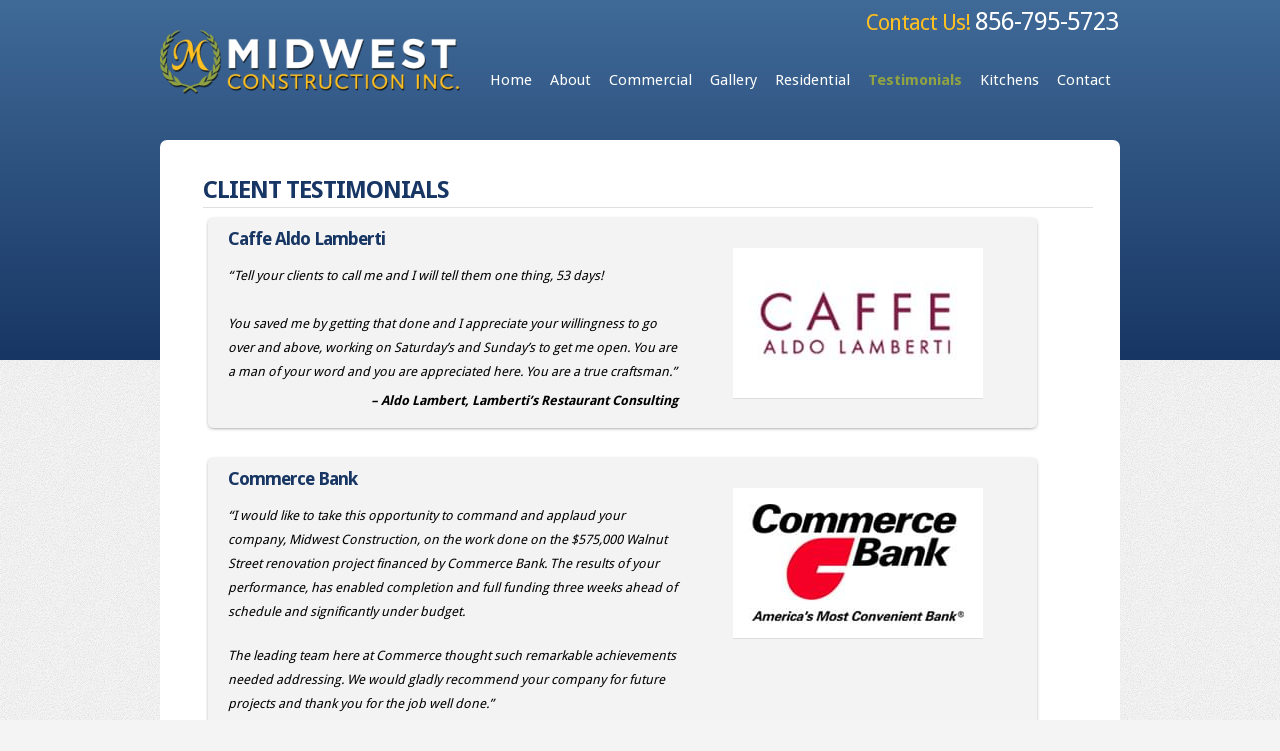

--- FILE ---
content_type: text/html; charset=UTF-8
request_url: https://midwestconstructionnj.com/testimonies/
body_size: 6626
content:

<!DOCTYPE html PUBLIC "-//W3C//DTD XHTML 1.0 Transitional//EN" "http://www.w3.org/TR/xhtml1/DTD/xhtml1-transitional.dtd">

<html xmlns="http://www.w3.org/1999/xhtml" lang="en-US">

<head profile="http://gmpg.org/xfn/11">

<meta http-equiv="Content-Type" content="text/html; charset=UTF-8" />

<title>Midwest Construction New Jersey - Client Testimonials, Client Feedback | MidWest Construction New Jersey</title>






<link rel="stylesheet" href="https://midwestconstructionnj.com/wp-content/themes/Chameleon_Child/style.css" type="text/css" media="screen" />

<link rel="stylesheet" href="https://midwestconstructionnj.com/wp-content/themes/Chameleon/css/colorpicker.css" type="text/css" media="screen" />


<link href="https://fonts.googleapis.com/css?family=Arvo:400,700" rel='stylesheet' type='text/css'>

<link href="https://fonts.googleapis.com/css?family=Droid+Sans:regular,bold" rel='stylesheet' type='text/css' />

<link href="https://fonts.googleapis.com/css?family=Kreon:light,regular" rel='stylesheet' type='text/css' />

<link href="https://fonts.googleapis.com/css?family=Fjalla+One" rel='stylesheet' type='text/css'>



<link rel="alternate" type="application/rss+xml" title="MidWest Construction New Jersey RSS Feed" href="https://midwestconstructionnj.com/feed/" />

<link rel="alternate" type="application/atom+xml" title="MidWest Construction New Jersey Atom Feed" href="https://midwestconstructionnj.com/feed/atom/" />

<link rel="pingback" href="https://midwestconstructionnj.com/xmlrpc.php" />



<!--[if lt IE 7]>

	<link rel="stylesheet" type="text/css" href="https://midwestconstructionnj.com/wp-content/themes/Chameleon/css/ie6style.css" />

	<script type="text/javascript" src="https://midwestconstructionnj.com/wp-content/themes/Chameleon/js/DD_belatedPNG_0.0.8a-min.js"></script>

	<script type="text/javascript">DD_belatedPNG.fix('img#logo, span.overlay, a.zoom-icon, a.more-icon, #menu, #menu-right, #menu-content, ul#top-menu ul, #menu-bar, .footer-widget ul li, span.post-overlay, #content-area, .avatar-overlay, .comment-arrow, .testimonials-item-bottom, #quote, #bottom-shadow, #quote .container');</script>

<![endif]-->

<!--[if IE 7]>

	<link rel="stylesheet" type="text/css" href="https://midwestconstructionnj.com/wp-content/themes/Chameleon/css/ie7style.css" />

<![endif]-->

<!--[if IE 8]>

	<link rel="stylesheet" type="text/css" href="https://midwestconstructionnj.com/wp-content/themes/Chameleon/css/ie8style.css" />

<![endif]-->



<script type="text/javascript">

	document.documentElement.className = 'js';

</script>





<!-- This site is optimized with the Yoast SEO plugin v13.4.1 - https://yoast.com/wordpress/plugins/seo/ -->
<meta name="description" content="Midwest Construction strives to be professional and prompt in working with both residential and commercial remodeling. Midwest is proud of the hard work and effort of it’s team and hearing how happy the clients are make our day. Providing both quality service and products, Midwest Construction serves New Jersey, Pennsylvania, Delaware, New York and Maryland. Contact Us at 856-795-5723."/>
<meta name="robots" content="max-snippet:-1, max-image-preview:large, max-video-preview:-1"/>
<link rel="canonical" href="https://midwestconstructionnj.com/testimonies/" />
<meta property="og:locale" content="en_US" />
<meta property="og:type" content="article" />
<meta property="og:title" content="Midwest Construction New Jersey - Client Testimonials, Client Feedback" />
<meta property="og:description" content="Midwest Construction strives to be professional and prompt in working with both residential and commercial remodeling. Midwest is proud of the hard work and effort of it’s team and hearing how happy the clients are make our day. Providing both quality service and products, Midwest Construction serves New Jersey, Pennsylvania, Delaware, New York and Maryland. Contact Us at 856-795-5723." />
<meta property="og:url" content="https://midwestconstructionnj.com/testimonies/" />
<meta property="og:site_name" content="MidWest Construction New Jersey" />
<meta property="og:image" content="http://midwestconstructionnj.com/wp-content/uploads/2013/02/Aldo250.jpg" />
<script type='application/ld+json' class='yoast-schema-graph yoast-schema-graph--main'>{"@context":"https://schema.org","@graph":[{"@type":"WebSite","@id":"https://midwestconstructionnj.com/#website","url":"https://midwestconstructionnj.com/","name":"MidWest Construction New Jersey","inLanguage":"en-US","potentialAction":[{"@type":"SearchAction","target":"https://midwestconstructionnj.com/?s={search_term_string}","query-input":"required name=search_term_string"}]},{"@type":"ImageObject","@id":"https://midwestconstructionnj.com/testimonies/#primaryimage","inLanguage":"en-US","url":"https://midwestconstructionnj.com/wp-content/uploads/2013/02/Aldo250.jpg","width":250,"height":150},{"@type":"WebPage","@id":"https://midwestconstructionnj.com/testimonies/#webpage","url":"https://midwestconstructionnj.com/testimonies/","name":"Midwest Construction New Jersey - Client Testimonials, Client Feedback","isPartOf":{"@id":"https://midwestconstructionnj.com/#website"},"inLanguage":"en-US","primaryImageOfPage":{"@id":"https://midwestconstructionnj.com/testimonies/#primaryimage"},"datePublished":"2013-01-25T20:11:26+00:00","dateModified":"2017-03-03T15:42:24+00:00","description":"Midwest Construction strives to be professional and prompt in working with both residential and commercial remodeling. Midwest is proud of the hard work and effort of it\u2019s team and hearing how happy the clients are make our day. Providing both quality service and products, Midwest Construction serves New Jersey, Pennsylvania, Delaware, New York and Maryland. Contact Us at 856-795-5723.","potentialAction":[{"@type":"ReadAction","target":["https://midwestconstructionnj.com/testimonies/"]}]}]}</script>
<!-- / Yoast SEO plugin. -->

<link rel='dns-prefetch' href='//s.w.org' />
<link rel="alternate" type="application/rss+xml" title="MidWest Construction New Jersey &raquo; Feed" href="https://midwestconstructionnj.com/feed/" />
<link rel="alternate" type="application/rss+xml" title="MidWest Construction New Jersey &raquo; Comments Feed" href="https://midwestconstructionnj.com/comments/feed/" />
<link rel="alternate" type="application/rss+xml" title="MidWest Construction New Jersey &raquo; Client Testimonials Comments Feed" href="https://midwestconstructionnj.com/testimonies/feed/" />
		<script type="text/javascript">
			window._wpemojiSettings = {"baseUrl":"https:\/\/s.w.org\/images\/core\/emoji\/12.0.0-1\/72x72\/","ext":".png","svgUrl":"https:\/\/s.w.org\/images\/core\/emoji\/12.0.0-1\/svg\/","svgExt":".svg","source":{"concatemoji":"https:\/\/midwestconstructionnj.com\/wp-includes\/js\/wp-emoji-release.min.js?ver=5.4.18"}};
			/*! This file is auto-generated */
			!function(e,a,t){var n,r,o,i=a.createElement("canvas"),p=i.getContext&&i.getContext("2d");function s(e,t){var a=String.fromCharCode;p.clearRect(0,0,i.width,i.height),p.fillText(a.apply(this,e),0,0);e=i.toDataURL();return p.clearRect(0,0,i.width,i.height),p.fillText(a.apply(this,t),0,0),e===i.toDataURL()}function c(e){var t=a.createElement("script");t.src=e,t.defer=t.type="text/javascript",a.getElementsByTagName("head")[0].appendChild(t)}for(o=Array("flag","emoji"),t.supports={everything:!0,everythingExceptFlag:!0},r=0;r<o.length;r++)t.supports[o[r]]=function(e){if(!p||!p.fillText)return!1;switch(p.textBaseline="top",p.font="600 32px Arial",e){case"flag":return s([127987,65039,8205,9895,65039],[127987,65039,8203,9895,65039])?!1:!s([55356,56826,55356,56819],[55356,56826,8203,55356,56819])&&!s([55356,57332,56128,56423,56128,56418,56128,56421,56128,56430,56128,56423,56128,56447],[55356,57332,8203,56128,56423,8203,56128,56418,8203,56128,56421,8203,56128,56430,8203,56128,56423,8203,56128,56447]);case"emoji":return!s([55357,56424,55356,57342,8205,55358,56605,8205,55357,56424,55356,57340],[55357,56424,55356,57342,8203,55358,56605,8203,55357,56424,55356,57340])}return!1}(o[r]),t.supports.everything=t.supports.everything&&t.supports[o[r]],"flag"!==o[r]&&(t.supports.everythingExceptFlag=t.supports.everythingExceptFlag&&t.supports[o[r]]);t.supports.everythingExceptFlag=t.supports.everythingExceptFlag&&!t.supports.flag,t.DOMReady=!1,t.readyCallback=function(){t.DOMReady=!0},t.supports.everything||(n=function(){t.readyCallback()},a.addEventListener?(a.addEventListener("DOMContentLoaded",n,!1),e.addEventListener("load",n,!1)):(e.attachEvent("onload",n),a.attachEvent("onreadystatechange",function(){"complete"===a.readyState&&t.readyCallback()})),(n=t.source||{}).concatemoji?c(n.concatemoji):n.wpemoji&&n.twemoji&&(c(n.twemoji),c(n.wpemoji)))}(window,document,window._wpemojiSettings);
		</script>
		<meta content="Chameleon Child WordPress Theme v.0.1.0" name="generator"/><style type="text/css">
img.wp-smiley,
img.emoji {
	display: inline !important;
	border: none !important;
	box-shadow: none !important;
	height: 1em !important;
	width: 1em !important;
	margin: 0 .07em !important;
	vertical-align: -0.1em !important;
	background: none !important;
	padding: 0 !important;
}
</style>
	<link rel='stylesheet' id='wp-color-picker-css'  href='https://midwestconstructionnj.com/wp-admin/css/color-picker.min.css?ver=5.4.18' type='text/css' media='all' />
<link rel='stylesheet' id='wp-block-library-css'  href='https://midwestconstructionnj.com/wp-includes/css/dist/block-library/style.min.css?ver=5.4.18' type='text/css' media='all' />
<link rel='stylesheet' id='et_responsive-css'  href='https://midwestconstructionnj.com/wp-content/themes/Chameleon/css/responsive.css?ver=5.4.18' type='text/css' media='all' />
<link rel='stylesheet' id='slb_core-css'  href='https://midwestconstructionnj.com/wp-content/plugins/simple-lightbox/client/css/app.css?ver=2.9.3' type='text/css' media='all' />
<link rel='stylesheet' id='et-shortcodes-css-css'  href='https://midwestconstructionnj.com/wp-content/themes/Chameleon/epanel/shortcodes/css/shortcodes.css?ver=3.0' type='text/css' media='all' />
<link rel='stylesheet' id='et-shortcodes-responsive-css-css'  href='https://midwestconstructionnj.com/wp-content/themes/Chameleon/epanel/shortcodes/css/shortcodes_responsive.css?ver=3.0' type='text/css' media='all' />
<link rel='stylesheet' id='fancybox-css'  href='https://midwestconstructionnj.com/wp-content/themes/Chameleon/epanel/page_templates/js/fancybox/jquery.fancybox-1.3.4.css?ver=1.3.4' type='text/css' media='screen' />
<link rel='stylesheet' id='et_page_templates-css'  href='https://midwestconstructionnj.com/wp-content/themes/Chameleon/epanel/page_templates/page_templates.css?ver=1.8' type='text/css' media='screen' />
<script type='text/javascript' src='https://midwestconstructionnj.com/wp-includes/js/jquery/jquery.js?ver=1.12.4-wp'></script>
<script type='text/javascript' src='https://midwestconstructionnj.com/wp-includes/js/jquery/jquery-migrate.min.js?ver=1.4.1'></script>
<script type='text/javascript' src='https://midwestconstructionnj.com/wp-content/themes/Chameleon/js/jquery.cycle.all.min.js?ver=1.0'></script>
<link rel='https://api.w.org/' href='https://midwestconstructionnj.com/wp-json/' />
<link rel="EditURI" type="application/rsd+xml" title="RSD" href="https://midwestconstructionnj.com/xmlrpc.php?rsd" />
<link rel="wlwmanifest" type="application/wlwmanifest+xml" href="https://midwestconstructionnj.com/wp-includes/wlwmanifest.xml" /> 
<meta name="generator" content="WordPress 5.4.18" />
<link rel='shortlink' href='https://midwestconstructionnj.com/?p=29' />
<link rel="alternate" type="application/json+oembed" href="https://midwestconstructionnj.com/wp-json/oembed/1.0/embed?url=https%3A%2F%2Fmidwestconstructionnj.com%2Ftestimonies%2F" />
<link rel="alternate" type="text/xml+oembed" href="https://midwestconstructionnj.com/wp-json/oembed/1.0/embed?url=https%3A%2F%2Fmidwestconstructionnj.com%2Ftestimonies%2F&#038;format=xml" />
<!-- <meta name="NextGEN" version="3.3.0" /> -->
<!-- used in scripts --><meta name="et_featured_auto_speed" content="7000" /><meta name="et_disable_toptier" content="0" /><meta name="et_featured_slider_auto" content="0" /><meta name="et_theme_folder" content="https://midwestconstructionnj.com/wp-content/themes/Chameleon" /><style type="text/css">body { background-image: url(https://midwestconstructionnj.com/wp-content/themes/Chameleon/images/body-bg14.png); }</style><link id='droid_sans' href="https://fonts.googleapis.com/css?family=Droid+Sans" rel='stylesheet' type='text/css' /><style type='text/css'>h1,h2,h3,h4,h5,h6,ul#top-menu a { font-family: 'Droid Sans', Arial, sans-serif !important;  }</style><style type='text/css'>h1,h2,h3,h4,h5,h6,ul#top-menu > li.current_page_item > a, ul#top-menu a:hover, ul#top-menu > li.sfHover > a, h2.title a { color: #183664;  }
		#featured h2 a, #featured-modest h2 a, #featured h2, #featured-modest h2 { color: #fff !important; }
		</style><link id='droid_sans' href="https://fonts.googleapis.com/css?family=Droid+Sans" rel='stylesheet' type='text/css' /><style type='text/css'>body { font-family: 'Droid Sans', Arial, sans-serif !important;  }</style><style type='text/css'>body {  }</style><meta name="viewport" content="width=device-width, initial-scale=1.0, maximum-scale=1.0, user-scalable=0" /><script>
jQuery(document).ready(function() {
jQuery(".wpcf7-pm-phone").attr("placeholder", "Phone Number");});
</script>	<style type="text/css">
		#et_pt_portfolio_gallery { margin-left: -41px; margin-right: -51px; }
		.et_pt_portfolio_item { margin-left: 35px; }
		.et_portfolio_small { margin-left: -40px !important; }
		.et_portfolio_small .et_pt_portfolio_item { margin-left: 32px !important; }
		.et_portfolio_large { margin-left: -26px !important; }
		.et_portfolio_large .et_pt_portfolio_item { margin-left: 11px !important; }
	</style>



</head>

<body class="page-template page-template-page-full page-template-page-full-php page page-id-29 safari iphone et_fullwidth_view">

		<div class="header-color">
	<div id="container">

		<div id="header" class="clearfix">

			<a href="https://midwestconstructionnj.com">

				
				<img src="https://midwestconstructionnj.com/wp-content/uploads/2013/01/logo-300x64.png" alt="MidWest Construction New Jersey" id="logo" />

			</a>

			<p id="slogan"></p>

			<a href="#" id="mobile_nav" class="closed">Navigation<span></span></a>


			<ul id="top-menu" class="nav"><li id="menu-item-101" class="menu-item menu-item-type-custom menu-item-object-custom menu-item-home menu-item-101"><a href="https://midwestconstructionnj.com/">Home</a></li>
<li id="menu-item-37" class="menu-item menu-item-type-post_type menu-item-object-page menu-item-37"><a href="https://midwestconstructionnj.com/about/">About</a></li>
<li id="menu-item-36" class="menu-item menu-item-type-post_type menu-item-object-page menu-item-36"><a href="https://midwestconstructionnj.com/commercial/">Commercial</a></li>
<li id="menu-item-335" class="menu-item menu-item-type-post_type menu-item-object-page menu-item-335"><a href="https://midwestconstructionnj.com/recent-work/">Gallery</a></li>
<li id="menu-item-35" class="menu-item menu-item-type-post_type menu-item-object-page menu-item-35"><a href="https://midwestconstructionnj.com/residential-2/">Residential</a></li>
<li id="menu-item-33" class="menu-item menu-item-type-post_type menu-item-object-page current-menu-item page_item page-item-29 current_page_item menu-item-33"><a href="https://midwestconstructionnj.com/testimonies/" aria-current="page">Testimonials</a></li>
<li id="menu-item-161" class="menu-item menu-item-type-custom menu-item-object-custom menu-item-161"><a href="http://midwestkitchenremodeling.com/">Kitchens</a></li>
<li id="menu-item-32" class="menu-item menu-item-type-post_type menu-item-object-page menu-item-32"><a href="https://midwestconstructionnj.com/contact/">Contact</a></li>
</ul>


			<div id="additional-info">
				<div id="header-contact">
					<h1>Contact Us! <span>856-795-5723</span></h1>
				</div>

				<div id="et-social-icons">

					
				</div>



				<div id="search-form">

					<form method="get" id="searchform" action="https://midwestconstructionnj.com/">

						<input type="text" value="Search this site..." name="s" id="searchinput" />

						<input type="image" src="https://midwestconstructionnj.com/wp-content/themes/Chameleon/images/search_btn.png" id="searchsubmit" />

					</form>

				</div> <!-- end #search-form -->

			</div> <!-- end #additional-info -->

		</div> <!-- end #header -->
	</div> <!--end #container -->
	</div>

<div id="container" class="content-color">
<div id="breadcrumbs">
					<a href="https://midwestconstructionnj.com">Home</a> <span class="raquo">&raquo;</span>
				
									Midwest Construction New Jersey - Client Testimonials, Client Feedback					</div> <!-- end #breadcrumbs -->
<div id="category-name">
	<div id="category-inner">
				<h1 class="category-title">Client Testimonials</h1>
				
			</div> <!-- end #category-inner -->
</div> <!-- end #category-name -->


<div id="content" class="clearfix fullwidth">

	<div id="left-area">

	
		<div class="entry post clearfix">							

			
			

			<div class="testimonial-row">
<div class="testimonial-text">
<h1><span>Caffe Aldo Lamberti</span></h1>
<p>&#8220;Tell your clients to call me and I will tell them one thing, 53 days!<br />
<span id="more-29"></span><br />
You saved me by getting that done and I appreciate your willingness to go over and above, working on Saturday&#8217;s and Sunday&#8217;s to get me open. You are a man of your word and you are appreciated here. You are a true craftsman.&#8221;<br />
<span>&#8211; Aldo Lambert, Lamberti&#8217;s Restaurant Consulting</span></p>
</div>
<div class="testimonial-image"><a href="https://midwestconstructionnj.com/testimonials"><img alt="CaffeAldoLambertiLogo" src="https://midwestconstructionnj.com/wp-content/uploads/2013/02/Aldo250.jpg" /></a></div>
</div>
<div class="testimonial-row">
<div class="testimonial-text">
<h1><span>Commerce Bank</span></h1>
<p>&#8220;I would like to take this opportunity to command and applaud your company, Midwest Construction, on the work done on the $575,000 Walnut Street renovation project financed by Commerce Bank. The results of your performance, has enabled completion and full funding three weeks ahead of schedule and significantly under budget.</p>
<p>The leading team here at Commerce thought such remarkable achievements needed addressing. We would gladly recommend your company for future projects and thank you for the job well done.&#8221;<br />
<span>&#8211; Anthony Santoro, Vice President, Philadelphia Regional Lending</span></p>
</div>
<div class="testimonial-image"><a href="https://midwestconstructionnj.com/testimonials"><img alt="CommerceBankLogo" src="https://midwestconstructionnj.com/wp-content/uploads/2013/02/Commerce-Bank-logo.jpg" /></a></div>
</div>
<div class="testimonial-row">
<div class="testimonial-text">
<h1><span>Borough of Brooklawn, NJ</span></h1>
<p>&#8220;I just wanted to commend you an d your organization on a fine job you did on our Public Works Building. I would be remiss if I did not mention how professional and courteous all of your employees were and the attention they gave us.</p>
<p>It was a pleasure to see that the building was constructed in a timely fashion and stayed within our budget.&#8221;<br />
<span>&#8211; Mayor John Soubasis, Borough of Brooklawn, NJ</span></p>
</div>
<div class="testimonial-image"><a href="https://midwestconstructionnj.com/testimonials"><img alt="BrooklawnSeal" src="https://midwestconstructionnj.com/wp-content/uploads/2013/02/Brooklawn.jpg" /></a></div>
</div>
<div class="testimonial-row">
<div class="testimonial-text">
<h1><span>Estia Restaurant</span></h1>
<p>“A restaurant with all the makings of a destination showplace for elevated Greek cuisine.”<br />
<span>– Craig Laban, Philadelphia Inquirer</span></p>
<p>“The look is high-end and homey at Estia. If you’re a fan of Jerusalem limestone, the interior will literally rock your world.”<br />
<span>– Michael Klein, Philadelphia Inquirer</span></p>
<p>“The smashing décor includes an indoor courtyard, a fish and vegetable display and a (living room) lounge area, all to simulate a fine home in Greece.”<br />
<span>– Barbara Allyn, Main Line Life</span></p>
<p>“Estia is the best of Greek food in the best surroundings that we’ve seen yet.”<br />
<span>– Maxine Keyser, City Paper</span></p>
</div>
<div class="testimonial-image"><a href="https://midwestconstructionnj.com/testimonials"><img alt="EstiaLogo" src="https://midwestconstructionnj.com/wp-content/uploads/2013/02/estia-logo.jpg" /></a></div>
</div>

			
						

		</div> <!-- end .entry -->

					

		
	
	</div> 	<!-- end #left-area -->

</div> <!-- end #content -->
</div><!--end #container-->

		

		</div><!--end #container-->
	</div><!--bottom color-->
		<div class="footer-color">
		<div id="container">
		<div id="footer">

			<div id="footer-content" class="clearfix">

				<div id="footer-widgets" class="clearfix">

					<div id="text-7" class="footer-widget widget_text"><h4 class="widgettitle"> </h4>			<div class="textwidget"><a href="midwestconstructionnj.com"><img style="width:240px;margin-left:-50px;" src="https://midwestconstructionnj.com/wp-content/uploads/2013/01/white-logo.png" /></a></div>
		</div> <!-- end .footer-widget --><div id="nav_menu-2" class="footer-widget widget_nav_menu"><h4 class="widgettitle"> </h4><div class="menu-main-menu-container"><ul id="menu-main-menu" class="menu"><li class="menu-item menu-item-type-custom menu-item-object-custom menu-item-home menu-item-101"><a href="https://midwestconstructionnj.com/">Home</a></li>
<li class="menu-item menu-item-type-post_type menu-item-object-page menu-item-37"><a href="https://midwestconstructionnj.com/about/">About</a></li>
<li class="menu-item menu-item-type-post_type menu-item-object-page menu-item-36"><a href="https://midwestconstructionnj.com/commercial/">Commercial</a></li>
<li class="menu-item menu-item-type-post_type menu-item-object-page menu-item-335"><a href="https://midwestconstructionnj.com/recent-work/">Gallery</a></li>
<li class="menu-item menu-item-type-post_type menu-item-object-page menu-item-35"><a href="https://midwestconstructionnj.com/residential-2/">Residential</a></li>
<li class="menu-item menu-item-type-post_type menu-item-object-page current-menu-item page_item page-item-29 current_page_item menu-item-33"><a href="https://midwestconstructionnj.com/testimonies/" aria-current="page">Testimonials</a></li>
<li class="menu-item menu-item-type-custom menu-item-object-custom menu-item-161"><a href="http://midwestkitchenremodeling.com/">Kitchens</a></li>
<li class="menu-item menu-item-type-post_type menu-item-object-page menu-item-32"><a href="https://midwestconstructionnj.com/contact/">Contact</a></li>
</ul></div></div> <!-- end .footer-widget --><div id="text-5" class="footer-widget widget_text"><h4 class="widgettitle"> </h4>			<div class="textwidget"><img style="width:95px" src="https://midwestconstructionnj.com/wp-content/uploads/2013/01/bbb.png" /></div>
		</div> <!-- end .footer-widget --><div id="text-6" class="footer-widget widget_text"><h4 class="widgettitle"> </h4>			<div class="textwidget"><p style="font-size:16px;">1752 Route 206, Southampton, NJ 08088
Phone: 856-795-5723  <br>Fax: 609-388-4302</p></div>
		</div> <!-- end .footer-widget -->
				</div> <!-- end #footer-widgets -->

				<p id="copyright"><a href="http://everymerchant.com">Powered by Everymerchant</a<</p>

			</div> <!-- end #footer-content -->

		</div> <!-- end #footer -->

	</div> <!-- end #container -->
</div><!--footer color-->

	<script src="https://midwestconstructionnj.com/wp-content/themes/Chameleon/js/jquery.easing.1.3.js" type="text/javascript"></script>
<script src="https://midwestconstructionnj.com/wp-content/themes/Chameleon/js/superfish.js" type="text/javascript"></script>
<script src="https://midwestconstructionnj.com/wp-content/themes/Chameleon/js/custom.js" type="text/javascript"></script>
	<!-- ngg_resource_manager_marker --><script type='text/javascript' src='https://midwestconstructionnj.com/wp-content/themes/Chameleon/js/jquery.fitvids.js?ver=1.0'></script>
<script type='text/javascript' src='https://midwestconstructionnj.com/wp-content/themes/Chameleon/js/jquery.flexslider-min.js?ver=1.0'></script>
<script type='text/javascript' src='https://midwestconstructionnj.com/wp-content/themes/Chameleon/js/et_flexslider.js?ver=1.0'></script>
<script type='text/javascript' src='https://midwestconstructionnj.com/wp-includes/js/comment-reply.min.js?ver=5.4.18'></script>
<script type='text/javascript' src='https://midwestconstructionnj.com/wp-content/themes/Chameleon/epanel/page_templates/js/fancybox/jquery.easing-1.3.pack.js?ver=1.3.4'></script>
<script type='text/javascript' src='https://midwestconstructionnj.com/wp-content/themes/Chameleon/epanel/page_templates/js/fancybox/jquery.fancybox-1.3.4.pack.js?ver=1.3.4'></script>
<script type='text/javascript' src='https://midwestconstructionnj.com/wp-content/themes/Chameleon/epanel/page_templates/js/et-ptemplates-frontend.js?ver=1.1'></script>
<script type='text/javascript' src='https://midwestconstructionnj.com/wp-includes/js/wp-embed.min.js?ver=5.4.18'></script>
<script type="text/javascript" id="slb_context">/* <![CDATA[ */if ( !!window.jQuery ) {(function($){$(document).ready(function(){if ( !!window.SLB ) { {$.extend(SLB, {"context":["public","user_guest"]});} }})})(jQuery);}/* ]]> */</script>

<script defer src="https://static.cloudflareinsights.com/beacon.min.js/vcd15cbe7772f49c399c6a5babf22c1241717689176015" integrity="sha512-ZpsOmlRQV6y907TI0dKBHq9Md29nnaEIPlkf84rnaERnq6zvWvPUqr2ft8M1aS28oN72PdrCzSjY4U6VaAw1EQ==" data-cf-beacon='{"version":"2024.11.0","token":"36c345f1df424140a3671a9138710b03","r":1,"server_timing":{"name":{"cfCacheStatus":true,"cfEdge":true,"cfExtPri":true,"cfL4":true,"cfOrigin":true,"cfSpeedBrain":true},"location_startswith":null}}' crossorigin="anonymous"></script>
</body>

</html>
<!-- Cached by WP-Optimize (gzip) - https://getwpo.com - Last modified: Sun, 18 Jan 2026 16:01:30 GMT -->


--- FILE ---
content_type: text/css
request_url: https://midwestconstructionnj.com/wp-content/themes/Chameleon_Child/style.css
body_size: 2079
content:
/*

Theme Name: 	Chameleon Child WordPress Theme

Theme URI: 		http://everyerchant.com

Description: 	Child theme for Chameleon WordPress theme. 

Author: 		Everymerchant

Author URI: 	http://everymerchant.com;

Template: 		Chameleon

Version: 		0.1.0

*/

/* Place your modifications below */

@import url("../Chameleon/style.css");

/* Homepage */
body{
	padding: 0;
}
#header{
	padding: 30px 0 3px;
}

#header-contact h1{
	margin-top: 10px;
	color: #FFC021;
	font-size: 22px;

}
#header-contact span{
	
	color: white;
	font-size: 25px;
}
#search-form{
	display: none;
}

#category-inner h3{
	color: #1D469C;
	font-family: 'Arvo', serif !important;
	font-size: 30px;
	float: left;
}
#category-name #category-inner p{
	font-size: 23px;
	margin-top: 7px;
	float: right;
	color: #1d469c;
	font-style: italic;
}
 #container{
 	box-shadow: none;
 	-webkit-box-shadow:none;
 	-moz-box-shadow:none;
 	background: none;
 	border-radius: 7px 7px 0 0;
 }
 .header-color{
 	background: #406a98; /* Old browsers */
	background: -moz-linear-gradient(top,  #406a98 0%, #183663 100%); /* FF3.6+ */
	background: -webkit-gradient(linear, left top, left bottom, color-stop(0%,#406a98), color-stop(100%,#183663)); /* Chrome,Safari4+ */
	background: -webkit-linear-gradient(top,  #406a98 0%,#183663 100%); /* Chrome10+,Safari5.1+ */
	background: -o-linear-gradient(top,  #406a98 0%,#183663 100%); /* Opera 11.10+ */
	background: -ms-linear-gradient(top,  #406a98 0%,#183663 100%); /* IE10+ */
	background: linear-gradient(to bottom,  #406a98 0%,#183663 100%); /* W3C */
	filter: progid:DXImageTransform.Microsoft.gradient( startColorstr='#406a98', endColorstr='#183663',GradientType=0 ); /* IE6-9 */
 	height: 360px;
 	margin-bottom: -220px;
 }
 #content-area{
 	padding: 25px 40px 60px;
 }
 .content-color{
 	background: white !important;
 }
.service{
	margin-right: 29px;
	width: 274px;
	margin-bottom: 10px;
}
.service .thumb a {
	overflow: hidden;
}

.service img{
	margin: 0 auto;
	display: block;
}

.service h3.title{
	text-align: center;
	margin: 0 0 4px;
	text-transform: uppercase;
	font-weight: bold;
	font-size: 20px;
}

.service .content-blurb *{
	font-size: 14px!important;
	color: #777!important;
	letter-spacing: 0;
	font-weight: normal;
	text-align: center!important;
}

.service-button{
	background: #5e8fc4; /* Old browsers */
	background: -moz-linear-gradient(top,  #5e8fc4 2%, #426493 100%); /* FF3.6+ */
	background: -webkit-gradient(linear, left top, left bottom, color-stop(2%,#5e8fc4), color-stop(100%,#426493)); /* Chrome,Safari4+ */
	background: -webkit-linear-gradient(top,  #5e8fc4 2%,#426493 100%); /* Chrome10+,Safari5.1+ */
	background: -o-linear-gradient(top,  #5e8fc4 2%,#426493 100%); /* Opera 11.10+ */
	background: -ms-linear-gradient(top,  #5e8fc4 2%,#426493 100%); /* IE10+ */
	background: linear-gradient(to bottom,  #5e8fc4 2%,#426493 100%); /* W3C */
	filter: progid:DXImageTransform.Microsoft.gradient( startColorstr='#5e8fc4', endColorstr='#426493',GradientType=0 ); /* IE6-9 */


	color: white;
	border-radius: 25px;
	-webkit-border-radius:25px;
	-moz-border-radius:25px;
	border:3px #E7E7E7 solid;
	box-shadow: 1px 1px 4px #797979;
	-webkit-box-shadow: 1px 1px 4px #797979;
	-moz-box-shadow: 1px 1px 4px #797979;
	width: 116px;
	display: block;
	height: 23px;
	text-align: center;
	padding: 4px 0 0;
	margin: 0 auto;
	font-weight: bold
}
.service-button:hover{
	background: #426493; /* Old browsers */
	background: -moz-linear-gradient(top,  #426493 0%, #5e8fc4 98%); /* FF3.6+ */
	background: -webkit-gradient(linear, left top, left bottom, color-stop(0%,#426493), color-stop(98%,#5e8fc4)); /* Chrome,Safari4+ */
	background: -webkit-linear-gradient(top,  #426493 0%,#5e8fc4 98%); /* Chrome10+,Safari5.1+ */
	background: -o-linear-gradient(top,  #426493 0%,#5e8fc4 98%); /* Opera 11.10+ */
	background: -ms-linear-gradient(top,  #426493 0%,#5e8fc4 98%); /* IE10+ */
	background: linear-gradient(to bottom,  #426493 0%,#5e8fc4 98%); /* W3C */
	filter: progid:DXImageTransform.Microsoft.gradient( startColorstr='#426493', endColorstr='#5e8fc4',GradientType=0 ); /* IE6-9 */
	text-decoration: none;
	box-shadow:0 0 3px #797979;
	-moz-box-shadow:0 0 3px #797979;
	-webkit-box-shadow:0 0 3px #797979;
}
.service-button:active{
	background: #275F9C;
}
ul#top-menu{
	padding-top: 40px;
}
ul#top-menu a{
 	color: white;
 }
ul#top-menu a:hover{
  	color: white !important;
  }
 .bottom-color{
 	background: white !important;
 } 
 .featured-top-shadow{
	background: none;
}
.featured-bottom-shadow{
	background:none;
}
.flexslider .slides img{
	border: 4px solid white;
	margin-left:-2px;
	-webkit-box-shadow: 3px 3px 10px 0px rgba(0, 0, 0, 0.5);
	box-shadow: 3px 3px 10px 0px rgba(0, 0, 0, 0.5);
}
.featured-description{
	display: none;
}
#breadcrumbs{
	display: none;
}
#category-inner{
	background: none;
	padding-bottom: 10px;
	overflow: auto;
}
#category-name{
	text-align: center;
	padding: 38px 0 0 15px;
	background: none;
}
h1.category-title{
	font-size: 24px;
	font-weight: bold;
	text-transform: uppercase;
	color: #183664;
	text-align: left;
	border-bottom: 1px solid #dfdfdf;
}
ul#top-menu > li.current_page_item > a, ul#top-menu > li.current-menu-item > a {
	color:#91a342 !important;
	font-weight: bold;}





.post{
	padding: 0px 35px 25px 0;
}
.page-intro{
	font-size: 14px;
	color: #424242;
	margin-bottom:20px;
}
.post h2{
	color: #91A342;
}

/*Client Testimonial Page*/

.testimonial-row{
	color: black;
	display: block;
	overflow: auto;
	margin-bottom: 30px;
	background: #F3F3F3;
	padding: 10px 5px;
	border-radius: 5px;
	box-shadow: 0 1px 4px -2px #292828
}
.testimonial-text{
	float: left;
	width: 55%;
	margin-left: 15px;
	margin-right: 55px;
	font-size: 13px;
}
	.testimonial-text h1{
		font-size: 18px;
		line-height: 1.2;

	}
	.testimonial-text span{
		color: #183664;
		font-weight: bold;
	}
	.testimonial-text p{
		margin-top: 10px;
		font-style: italic;
	}
	.testimonial-text p span{
		color: black;
		float: right;
		margin: 5px 0;
	}
	
	
.testimonial-image{
	width: 30%;
	width: 250px;
	background: black;
	height: 150px;
	box-shadow: 0 1px 0 0 #DDD;
	display: block;
	overflow: hidden;
	float: left;
	margin-top: 20px;
}

/*Commercial Page*/

.commercial-row{
	margin-top: 15px;
	overflow: auto;
	display: block;
}
	.commercial-text{
		float: left;
		color: black;
		width: 95%;
		font-size: 13px;
	}
	.commercial-text h1{
		font-weight: bold;
		font-size: 24px;

	}
	.commercial-text h2{
		text-transform: uppercase;
		font-size: 19px;
	}
	.commercial-image{
		width: 95%;
		max-height: 300px;
		border: 5px solid white;
		display: block;
		float: left;
		margin: 0 15px 10px 0;
		overflow: hidden
	}

/*About Page*/
.about-row{
	font-size: 14px;
	color: black;
}

/*Project Portfolio Page*/

.portfolio-row{
	color: black;
}
	.portfolio-row h2{
		margin-bottom: 10px;
		margin-top: 15px;
	}
	.portfolio-row p{
		line-height: 12px;

	}








@media (min-width: 320px) and (max-width: 979px) {
	.commercial-image{
		width: 95%;
		height: 95%
	}
	.testimonial-image{
		width: 95%;
		height: 95%;
	}
	.commercial-text{
		width: 95%;
	}
	.testimonial-text{
		width: 95%;
	}
}


/* Sidebar */
#sidebar{
	padding-left: 5px;
	width: 270px;
}
.sidebar-text-area{
	width: 266px;
}
.map-image{
	max-width: 300px;
	overflow: hidden;
}
.widget{
	width: 270px;
}

/* Contact Form */

#wpcf7-f164-w1-o1 p{
	padding: 0;
	margin: -5px 0;
}

input[type="text"].wpcf7-text{
	
	
	padding: 5px 2px 2px 9px;
	border-radius: 3px;
	height: 35px;
	width: 95%;
	box-shadow: inset 1px 1px 3px rgba(0, 0, 0, 0.65);
}
textarea.wpcf7-textarea{
	width: 95%;
	padding: 5px 2px 2px 9px;
	border-radius: 3px;
	box-shadow: inset 1px 1px 3px rgba(0, 0, 0, 0.65);
}
input[type="submit"].wpcf7-submit{
	width: 100%;
	color: white;
	font-size: 17px;
	font-weight: bold;
	padding: 12px;
	margin: 10px auto 0;
	background: rgb(63,105,151); /* Old browsers */
	background: -moz-linear-gradient(top,  rgba(63,105,151,1) 0%, rgba(33,66,111,1) 99%); /* FF3.6+ */
	background: -webkit-gradient(linear, left top, left bottom, color-stop(0%,rgba(63,105,151,1)), color-stop(99%,rgba(33,66,111,1))); /* Chrome,Safari4+ */
	background: -webkit-linear-gradient(top,  rgba(63,105,151,1) 0%,rgba(33,66,111,1) 99%); /* Chrome10+,Safari5.1+ */
	background: -o-linear-gradient(top,  rgba(63,105,151,1) 0%,rgba(33,66,111,1) 99%); /* Opera 11.10+ */
	background: -ms-linear-gradient(top,  rgba(63,105,151,1) 0%,rgba(33,66,111,1) 99%); /* IE10+ */
	background: linear-gradient(to bottom,  rgba(63,105,151,1) 0%,rgba(33,66,111,1) 99%); /* W3C */
	border-radius: 5px;
}
input[type="submit"].wpcf7-submit:hover{
	background: rgb(33,66,111); /* Old browsers */
	background: -moz-linear-gradient(top,  rgba(33,66,111,1) 1%, rgba(63,105,151,1) 100%); /* FF3.6+ */
	background: -webkit-gradient(linear, left top, left bottom, color-stop(1%,rgba(33,66,111,1)), color-stop(100%,rgba(63,105,151,1))); /* Chrome,Safari4+ */
	background: -webkit-linear-gradient(top,  rgba(33,66,111,1) 1%,rgba(63,105,151,1) 100%); /* Chrome10+,Safari5.1+ */
	background: -o-linear-gradient(top,  rgba(33,66,111,1) 1%,rgba(63,105,151,1) 100%); /* Opera 11.10+ */
	background: -ms-linear-gradient(top,  rgba(33,66,111,1) 1%,rgba(63,105,151,1) 100%); /* IE10+ */
	background: linear-gradient(to bottom,  rgba(33,66,111,1) 1%,rgba(63,105,151,1) 100%); /* W3C */
	filter: progid:DXImageTransform.Microsoft.gradient( startColorstr='#21426f', endColorstr='#3f6997',GradientType=0 ); /* IE6-9 */
}
/*Footer stuff*/
#text-5{
}
.footer-color{
	background: #91a342
}
#footer{
	border: none;
}
#footer-content{
	background: none;
}
p#copyright{
	color: white;
	text-shadow:none;
}
p#copyright a{
	color: white;
}
#footer h4.widgettitle{
	color: white;
	text-shadow:none;
}
.footer-widget{
	text-shadow:none;
	color: white;
}
.footer-widget a{
	color: white;
	font-size: 15px;
}
.footer-widget p{
	color: white;
	text-shadow:none;
}
.footer-widget ul li{
	background: none;
}

/* Google Maps Fix*/
.mapp-layout{
	width: 100%!important;
}

@media only screen and (max-width: 960px){
	#logo{
		float: none;
		display: block;
		margin: 0 auto 20px;
	}
	#top-menu{
		display: none!important;
	}
	#mobile_nav {
		display: block!important;
		margin-bottom: 10px;
		position: relative!important;
		width: 70px;
		margin: 0 auto;
	}
	.service{
		border-bottom: 1px solid #DBDBDB;
		padding: 0 0 20px 0;
	}
}

--- FILE ---
content_type: text/css
request_url: https://midwestconstructionnj.com/wp-content/themes/Chameleon/css/responsive.css?ver=5.4.18
body_size: 2503
content:
/* Browser Resets */

.flex-container a:active,

.flexslider a:active {outline: none;}

.slides,

.flex-control-nav,

.flex-direction-nav {margin: 0; padding: 0; list-style: none;} 



/* FlexSlider Necessary Styles

*********************************/ 

.flexslider {width: 100%; margin: 0; padding: 0;}

.flexslider .slides > li {display: none;} /* Hide the slides before the JS is loaded. Avoids image jumping */

.flexslider .slides img, .post img, #logo { max-width: 100%; height: auto; width: auto; }

.flexslider .slides img { display: block; width: auto; }

.flex-pauseplay span {text-transform: capitalize;}



/* Clearfix for the .slides element */

.slides:after {content: "."; display: block; clear: both; visibility: hidden; line-height: 0; height: 0;} 

html[xmlns] .slides {display: block;} 

* html .slides {height: 1%;}



/* No JavaScript Fallback */

/* If you are not using another script, such as Modernizr, make sure you

 * include js that eliminates this class on page load */

.no-js .slides > li:first-child {display: block;}





/* FlexSlider Default Theme

*********************************/

.flexslider {position: relative; zoom: 1;}

.flexslider .slides {zoom: 1;}

.flexslider .slides > li {position: relative;}

/* Suggested container for "Slide" animation setups. Can replace this with your own, if you wish */

.flex-container {zoom: 1; position: relative;}



/* Caption style */

/* IE rgba() hack */

.flex-caption {background:none; -ms-filter:progid:DXImageTransform.Microsoft.gradient(startColorstr=#4C000000,endColorstr=#4C000000);

filter:progid:DXImageTransform.Microsoft.gradient(startColorstr=#4C000000,endColorstr=#4C000000); zoom: 1;}

.flex-caption {width: 96%; padding: 2%; position: absolute; left: 0; bottom: 0; background: rgba(0,0,0,.3); color: #fff; text-shadow: 0 -1px 0 rgba(0,0,0,.3); font-size: 14px; line-height: 18px;}



/* Direction Nav */

.flex-direction-nav li a {width: 40px; height: 44px; margin: -13px 0 0; display: block; background: url(../images/featured-arrow-left.png) no-repeat 0 0; position: absolute; top: 50%; cursor: pointer; text-indent: -9999px;}

.flex-direction-nav li .next {background: url(../images/featured-arrow.png) no-repeat 0 0; right: -13px;}

.flex-direction-nav li .prev {left: -9px;}

.flex-direction-nav li .disabled {opacity: .3; filter:alpha(opacity=30); cursor: default;}



/* Control Nav */

.flex-control-nav {width: 100%; position: absolute; bottom: -30px; text-align: center;}

.flex-control-nav li {margin: 0 0 0 5px; display: inline-block; zoom: 1; *display: inline;}

.flex-control-nav li:first-child {margin: 0;}

.flex-control-nav li a {width: 13px; height: 13px; display: block; background: url(theme/bg_control_nav.png) no-repeat 0 0; cursor: pointer; text-indent: -9999px;}

.flex-control-nav li a:hover {background-position: 0 -13px;}

.flex-control-nav li a.active {background-position: 0 -26px; cursor: default;}



#flex_controllers { position: absolute; bottom: -28px; left: 0; width: 100%; text-align: center; }

	#flex_controllers li { display: inline-block; margin-right: 4px; }

		#flex_controllers a { background: url(../images/controller1.png) no-repeat; height: 11px; text-indent: -9999px; width: 11px; display: inline-block; }

		#flex_controllers a.active, #flex_controllers a:hover { background: url(../images/controller2.png) no-repeat; }

		

.service img { max-width: 100%; 
/*height: auto;*/ }

.service .thumb { width: auto; height: auto; border: 1px solid #f0f0f0; -webkit-box-shadow: 0px 0px 1px rgba(0,0,0,0.1); -moz-box-shadow: 0px 0px 1px rgba(0,0,0,0.1); box-shadow: 0px 0px 1px rgba(0,0,0,0.1); background: none; padding: 3px; }

	.item-image { margin: 0; }

span.more-icon { top: 50%; left: 50%; margin-left: -20px; margin-top: -20px; }



#mobile_nav { display: none; padding: 5px 15px; position: relative; padding: 12px 26px 12px 53px; font-family: Georgia, serif; font-style: italic; font-size: 15px; text-shadow: 1px 1px 0 #fff; color: #464646; }

#mobile_nav:hover { color: #111; text-decoration: none; }

	#mobile_nav > span { display: block; width: 17px; height: 11px; background: url(../images/responsive_arrow.png) no-repeat; position: absolute; top: 17px; left: 19px; -moz-transition: all 0.5s ease-in-out; -webkit-transition: all 0.5s ease-in-out;-o-transition: all 0.5s ease-in-out; transition: all 0.5s ease-in-out; }

	#mobile_nav.opened > span { -moz-transform: rotate(-180deg); -webkit-transform: rotate(-180deg); -o-transform: rotate(-180deg); transform: rotate(-180deg); }

#mobile_menu { position: absolute; top: 43px; left: -101px; border: 1px solid #ECECEC; width: 365px; text-align: center; z-index: 1000; padding: 15px 0 9px; display: none; }

	#mobile_menu li { padding-bottom: 15px; }

	#mobile_menu ul { display: block !important; visibility: visible !important; padding-top: 15px; margin-bottom: -15px; }

#mobile_nav, #mobile_menu { background: #F9F9F9; -moz-box-shadow: inset 0px 0px 1px 1px #fff; -webkit-box-shadow: inset 0px 0px 1px 1px #fff; box-shadow: inset 0px 0px 1px 1px #fff; border: 1px solid #ECECEC; }



#mobile_menu a { font-style: normal; color: #393939; }

#mobile_menu li.current-menu-item > a, #mobile_menu a:hover { color: #427D8B; text-decoration: none; }

	

nav#top-menu ul.mobile_nav { width: 320px; border: 1px solid #d6d6d6; background: #fafafa; display: none; }

.mobile_nav li ul { position: relative; top: 0; width: auto; display: block !important; visibility: visible !important; }



ul#top-menu ul { display: none; }



.wp-caption { max-width: 96%; padding: 8px; }



@media only screen and ( min-width: 768px ) and ( max-width: 960px ) {

	.featured-description { height: 137px; top: 25px; }

	#category-name { width: 100%; }

		#category-inner { padding-left: 30px; padding-right: 30px; }

	#container, #quote, .featured-top-shadow, .featured-bottom-shadow { width: 750px; }

		#quote h3 { font-size: 22px; }

		#quote p { font-size: 18px; }

		#content-area { padding:45px 36px 60px; }

			.service { width:206px; margin-right:29px; }

				.service .thumb { background: none; }

			#from-blog { display: none; }

			#multi-media-bar { padding: 0 57px; }

		#footer-content { width:748px; }

		

	.widget { width: auto; }

	#left-area { width: 487px; }

	#sidebar { width: 155px; padding-left: 37px; }

	#content { padding: 0px 36px 60px 31px; background-position: 518px 0px; }

	

	.fullwidth .et_pt_gallery_entry { margin: 0 0px 32px 14px; }

	

	#et_pt_portfolio_gallery { margin-left: -35px !important; }

		.et_pt_portfolio_item { margin-left: 25px !important; width: 219px !important; }

		.et_portfolio_more_icon, .et_portfolio_zoom_icon { top: 50px !important; }

		.et_portfolio_more_icon { left: 65px !important; }

		.et_portfolio_zoom_icon { left: 106px !important; }

		

	#et_pt_portfolio_gallery.et_portfolio_small { margin-left: -18px !important; }

		#et_pt_portfolio_gallery.et_portfolio_small .et_pt_portfolio_item { margin-left: 11px !important; width: 132px !important; }

			#et_pt_portfolio_gallery.et_portfolio_small .et_portfolio_more_icon, #et_pt_portfolio_gallery.et_portfolio_small .et_portfolio_zoom_icon { top: 20px !important; }

			#et_pt_portfolio_gallery.et_portfolio_small .et_portfolio_more_icon { left: 26px !important; }

			#et_pt_portfolio_gallery.et_portfolio_small .et_portfolio_zoom_icon { left: 62px !important; }

		

	#et_pt_portfolio_gallery.et_portfolio_large { margin-left: -20px !important; }

		#et_pt_portfolio_gallery.et_portfolio_large .et_pt_portfolio_item { margin-left: 11px !important; width: 348px !important; }

			#et_pt_portfolio_gallery.et_portfolio_large .et_portfolio_more_icon, #et_pt_portfolio_gallery.et_portfolio_large .et_portfolio_zoom_icon { top: 99px !important; }

			#et_pt_portfolio_gallery.et_portfolio_large .et_portfolio_more_icon { left: 140px !important; }

			#et_pt_portfolio_gallery.et_portfolio_large .et_portfolio_zoom_icon { left: 178px !important; }

}



@media only screen and ( max-width: 960px ) {

	#et-search, p#et-search-title, p#et-search-title span { background: none !important; }

	#et-search { width: auto !important; height: auto !important; }

		#et-search-inner { padding: 0 !important; }

			#et-search-right { float: none !important; clear: both; text-align: left !important; }

				#et_search_submit { background: #BBB8B8 !important; color: #111 !important; }

			p#et-search-title span { padding: 0 !important; color: #111 !important; text-shadow: none !important; }

	#et-searchinput { width: auto !important; }

	p#et_choose_posts, p#et_choose_pages, p#et_choose_date, p#et_choose_cat { float: none !important; }

	#et-search-left { float: none !important; width: 100% !important; }

}



@media only screen and ( max-width: 767px ) {

	#category-name { width: 100%; }

		#category-inner { padding-left: 30px; padding-right: 30px; }

	#container, .featured-top-shadow, .featured-bottom-shadow { width: 460px; }

		#header { text-align: center; }

			#additional-info, .featured-description, #from-blog, #multi-media-bar, #footer-widgets { display: none; }

			#logo { float: none; }

			p#slogan { float: none; margin-left: 47px; margin-top: -25px; padding-top: 0; }

		#quote { padding-left:35px; padding-right:35px; width:390px; }

			#quote h3 { font-size: 22px; }

			#quote p { font-size: 18px; }

		#content-area { padding:35px 36px 10px; }

			#services { margin-bottom: 10px; }	

				.service { float: none; width: 386px; }

					.service h3.title { text-align: center; }

					.service .thumb { background: none; }

		#footer-content { width:458px; }	

			p#copyright { float: none; padding-right: 0; padding-top: 20px; text-align: center; }

	

	#mobile_nav { display: inline-block; }

	#top-menu, #sidebar { display: none; }

	

	#content { padding: 0px 28px 60px; }

	h2.title { text-align: center; }

	.post p.meta-info { margin-left: -28px; margin-right: -28px; padding-left: 28px; padding-right: 28px; border-bottom: none; }

	#left-area { width: 404px; }

	.post { padding-right: 0; }

	

	.comment ul.children { padding-left: 0; }

	

	.fullwidth #et_pt_gallery { margin-left: -17px; margin-right: -15px; }

	.fullwidth .et_pt_gallery_entry { margin: 0 0px 32px 4px; }

	

	.sitemap-col { float: none !important; width: auto !important; }

	

	#et_pt_portfolio_gallery { margin-left: -34px !important; }

		.et_pt_portfolio_item { margin-left: 11px !important; width: 143px !important; }

		.et_portfolio_more_icon, .et_portfolio_zoom_icon { top: 25px !important; }

		.et_portfolio_more_icon { left: 29px !important; }

		.et_portfolio_zoom_icon { left: 67px !important; }

		

	.et_portfolio_small .et_pt_portfolio_item { width: 410px !important; margin-bottom: 10px; }

		.et_portfolio_small .et_pt_portfolio_entry { float: left; margin-right: 15px; }

		.et_portfolio_small .et_portfolio_more_icon, .et_portfolio_small .et_portfolio_zoom_icon { top: 30px !important; }

		.et_portfolio_small .et_portfolio_more_icon { left: 38px !important; }

		.et_portfolio_small .et_portfolio_zoom_icon { left: 77px !important; }

	

	#et_pt_portfolio_gallery.et_portfolio_large { margin-left: 0 !important; }

		#et_pt_portfolio_gallery.et_portfolio_large .et_pt_portfolio_item { margin-left: 0 !important; width: 404px !important; }

		#et_pt_portfolio_gallery.et_portfolio_large .et_portfolio_more_icon, #et_pt_portfolio_gallery.et_portfolio_large .et_portfolio_zoom_icon { top: 109px !important; }

		#et_pt_portfolio_gallery.et_portfolio_large .et_portfolio_more_icon { left: 155px !important; }

		#et_pt_portfolio_gallery.et_portfolio_large .et_portfolio_zoom_icon { left: 195px !important; }

}



@media only screen and ( max-width: 479px ) {

	#container { width: 300px; }

		#header { text-align: center; }

			#additional-info, #featured, #controllers, #from-blog, #multi-media-bar, #footer-widgets { display: none; }

			#logo { float: none; }

			p#slogan { float: none; margin-left: 47px; margin-top: -25px; padding-top: 0; }

		#quote { padding-left:35px; padding-right:35px; width:230px; }

			#quote h3 { font-size: 21px; }

			#quote p { font-size: 16px; }

		#content-area { padding:35px 30px 10px; }

			#services { margin-bottom: 10px; }	

				.service { float: none; width: 240px; }

					.service h3.title { text-align: center; }

					.service .thumb { background: none; }

		#footer-content { width:298px; }	

			p#copyright { float: none; padding: 20px 10px; text-align: center; }

			

	#mobile_nav { display: inline-block; margin-bottom: 10px; }

	#top-menu, .post-thumbnail { display: none; }

	#mobile_menu { width: 240px; }

	

	#left-area { width: 244px; }

	

	.post p.meta-info { border-bottom: 1px solid #F0F0F0; }

	.fullwidth #et_pt_gallery { margin-left: 6px; }

	

	.et-protected { width: auto !important; }

		.et-protected-form { background: none !important; }

			.et-protected-form p input { margin: 0 !important; }

		

	p.et-registration { margin-top: 35px !important; }

	

	.et_pt_gallery_entry { margin-left: 11px !important; }

	

	#et_pt_portfolio_gallery, #et_pt_portfolio_gallery.et_portfolio_large { margin-left: -13px !important; }

		.et_pt_portfolio_item, #et_pt_portfolio_gallery.et_portfolio_large .et_pt_portfolio_item { margin-left: 0 !important; width: 272px !important; }

			.et_portfolio_more_icon, .et_portfolio_zoom_icon, #et_pt_portfolio_gallery.et_portfolio_large .et_portfolio_more_icon, #et_pt_portfolio_gallery.et_portfolio_large .et_portfolio_zoom_icon { top: 68px !important; }

			.et_portfolio_more_icon, #et_pt_portfolio_gallery.et_portfolio_large .et_portfolio_more_icon { left: 94px !important; }

			.et_portfolio_zoom_icon, #et_pt_portfolio_gallery.et_portfolio_large .et_portfolio_zoom_icon { left: 134px !important; }

			

	.entry .et_portfolio_small .et_pt_portfolio_item { width: 264px !important; margin-left: 6px !important; }

}

--- FILE ---
content_type: text/javascript
request_url: https://midwestconstructionnj.com/wp-content/themes/Chameleon/js/et_flexslider.js?ver=1.0
body_size: 575
content:
jQuery(window).load(function($){
	var $featured = jQuery('#featured'),
		et_featured_slider_auto = jQuery("meta[name=et_featured_slider_auto]").attr('content'),
		et_featured_auto_speed = jQuery("meta[name=et_featured_auto_speed]").attr('content'),
		$et_mobile_nav_button = jQuery('#mobile_nav'),
		$et_nav = jQuery('ul#top-menu'),
		et_container_width = jQuery('#container').width(),
		$cloned_nav;
	
	jQuery(".entry, .et_pt_blogentry").fitVids();
	
	if ( $featured.length ){
		et_slider_settings = {
			manualControls: 'li a',
			controlsContainer: '#featured #controllers_wrapper',
			slideshow: false
		}

		if ( '1' === et_featured_slider_auto ) {
			et_slider_settings.slideshow = true;
			et_slider_settings.slideshowSpeed = et_featured_auto_speed;
		}
		
		et_slider_settings.pauseOnHover = true;
		
		$featured.flexslider( et_slider_settings );
	}
	
	$et_nav.clone().attr('id','mobile_menu').removeClass().appendTo( $et_mobile_nav_button );
	$cloned_nav = $et_mobile_nav_button.find('> ul');
	
	$et_mobile_nav_button.click( function(){
		if ( jQuery(this).hasClass('closed') ){
			jQuery(this).removeClass( 'closed' ).addClass( 'opened' );
			$cloned_nav.slideDown( 500 );
		} else {
			jQuery(this).removeClass( 'opened' ).addClass( 'closed' );
			$cloned_nav.slideUp( 500 );
		}
		return false;
	} );
	
	$et_mobile_nav_button.find('a').click( function(event){
		event.stopPropagation();
	} );
	
	jQuery(window).resize( function(){
		if ( et_container_width != jQuery('#container').width() ) { 
			et_container_width = jQuery('#container').width();
			
			et_mobile_navigation_fix();
			et_footer_widgets_fix();
		}
	});

	et_mobile_navigation_fix();
	et_footer_widgets_fix();
	
	function et_mobile_navigation_fix(){
		var et_left;
		
		if ( et_container_width <= 480 ){
			et_left = ( et_container_width - $et_mobile_nav_button.innerWidth() ) / 2;
			if ( et_container_width <= 300 ){
				et_left = et_left - 31;
			} else {
				et_left = et_left - 52;
			}
			$cloned_nav.css( 'left', '-' + et_left + 'px' );
		}
	}
	
	function et_footer_widgets_fix(){
		var $footer_widget = jQuery("#footer-widgets .footer-widget"),
			footer_columns_num;
		
		footer_columns_num = et_container_width <= 768 ? 3 : 4;
		
		if ( $footer_widget.length ) {
			$footer_widget.removeClass('last').closest('#footer-widgets').find('div.clear').remove();
			
			$footer_widget.each(function (index, domEle) {
				if ((index+1)%footer_columns_num == 0) jQuery(domEle).addClass("last").after("<div class='clear'></div>");
			});
		}
	}
});